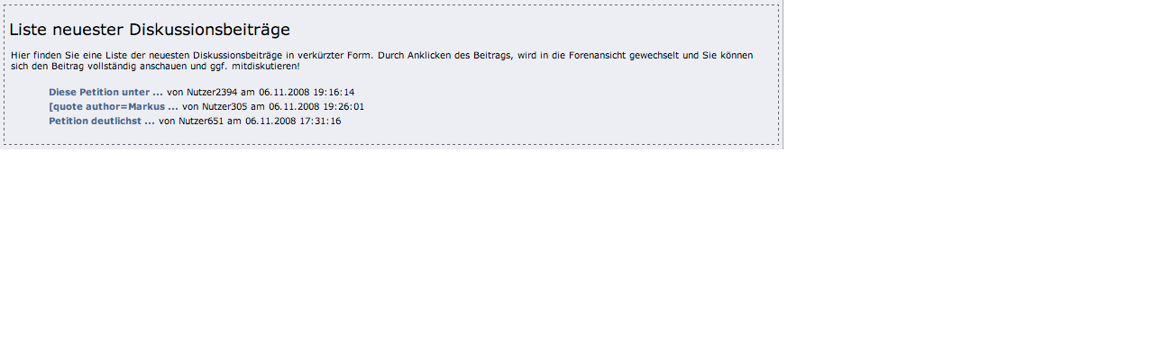

--- FILE ---
content_type: text/html
request_url: http://www.perl-blog.de/2008/11/10/liste-diskussionsbeitraege.html
body_size: 327
content:
<!DOCTYPE html PUBLIC "-//W3C//DTD XHTML 1.0 Transitional//EN"
    "http://www.w3.org/TR/xhtml1/DTD/xhtml1-transitional.dtd">
<html xmlns="http://www.w3.org/1999/xhtml" id="sixapart-standard">
<body id="uploaded-image-popup" class="popup" style="margin: 0;padding: 0;">
<div id="popup-container">
    <div id="popup-container">
        <img src="http://www.perl-blog.de/2008/11/10/liste-diskussionsbeitraege.png" width="869" height="166" style="margin: 0;padding: 0;border: 0;" />
    </div>
</div>
</body>
</html>
